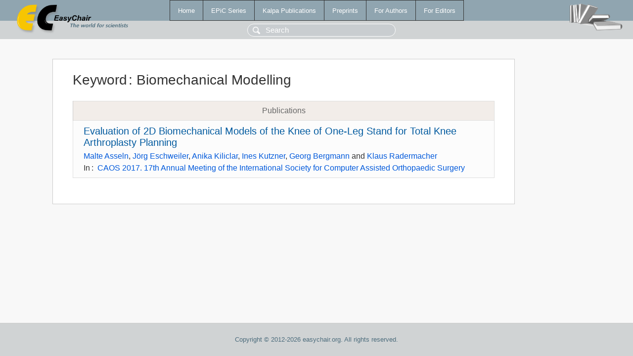

--- FILE ---
content_type: text/html; charset=UTF-8
request_url: https://yahootechpulse.easychair.org/publications/keyword/2Kwm
body_size: 1131
content:
<!DOCTYPE html>
<html lang='en-US'><head><meta content='text/html; charset=UTF-8' http-equiv='Content-Type'/><title>Keyword: Biomechanical Modelling</title><link href='/images/favicon.ico' rel='icon' type='image/jpeg'/><link href='/css/cool.css?version=531' rel='StyleSheet' type='text/css'/><link href='/css/publications.css?version=531' rel='StyleSheet' type='text/css'/><script src='/js/easy.js?version=531'></script><script src='/publications/pubs.js?version=531'></script></head><body class="pubs"><table class="page"><tr style="height:1%"><td><div class="menu"><table class="menutable"><tr><td><a class="mainmenu" href="/publications/" id="t:HOME">Home</a></td><td><a class="mainmenu" href="/publications/EPiC" id="t:EPIC">EPiC Series</a></td><td><a class="mainmenu" href="/publications/Kalpa" id="t:KALPA">Kalpa Publications</a></td><td><a class="mainmenu" href="/publications/preprints" id="t:PREPRINTS">Preprints</a></td><td><a class="mainmenu" href="/publications/for_authors" id="t:FOR_AUTHORS">For Authors</a></td><td><a class="mainmenu" href="/publications/for_editors" id="t:FOR_EDITORS">For Editors</a></td></tr></table></div><div class="search_row"><form onsubmit="alert('Search is temporarily unavailable');return false;"><input id="search-input" name="query" placeholder="Search" type="text"/></form></div><div id="logo"><a href="/"><img class="logonew_alignment" src="/images/logoECpubs.png"/></a></div><div id="books"><img class="books_alignment" src="/images/books.png"/></div></td></tr><tr style="height:99%"><td class="ltgray"><div id="mainColumn"><table id="content_table"><tr><td style="vertical-align:top;width:99%"><div class="abstractBox"><h1>Keyword<span class="lr_margin">:</span>Biomechanical Modelling</h1><table class="epic_table top_margin"><thead><tr><th>Publications</th></tr></thead><tbody><tr><td><div class="title"><a href="/publications/paper/drL">Evaluation of 2D Biomechanical Models of the Knee of One-Leg Stand for Total Knee Arthroplasty Planning</a></div><div class="authors"><a href="/publications/author/X2w6">Malte Asseln</a>, <a href="/publications/author/gDCs">Jörg Eschweiler</a>, <a href="/publications/author/Z42k">Anika Kiliclar</a>, <a href="/publications/author/74Sc">Ines Kutzner</a>, <a href="/publications/author/VNfj">Georg Bergmann</a> and <a href="/publications/author/xLQD">Klaus Radermacher</a></div><div class="volume">In<span class="lr_margin">:</span><a href="/publications/volume/CAOS_2017">CAOS 2017. 17th Annual Meeting of the International Society for Computer Assisted Orthopaedic Surgery</a></div></td></tr></tbody></table></div></td></tr></table></div></td></tr><tr><td class="footer">Copyright © 2012-2026 easychair.org. All rights reserved.</td></tr></table></body></html>